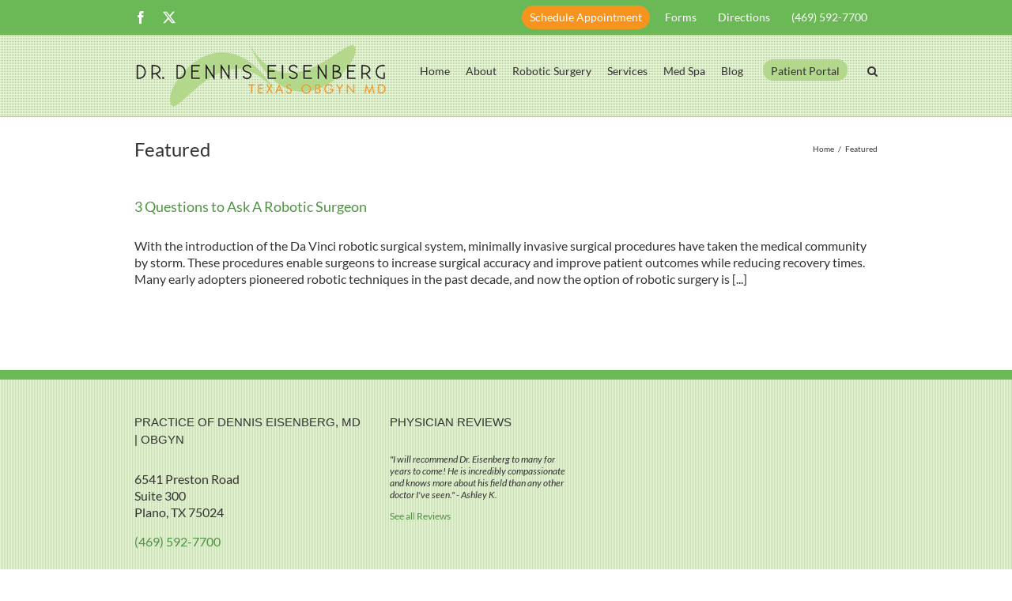

--- FILE ---
content_type: text/plain
request_url: https://www.google-analytics.com/j/collect?v=1&_v=j102&a=1158048240&t=pageview&_s=1&dl=https%3A%2F%2Ftexasobgynmd.com%2Fcategory%2Ffeatured%2F&ul=en-us%40posix&dt=Featured%20Archives%20-%20Dennis%20Eisenberg%2C%20MD%20Plano%20OBGYN&sr=1280x720&vp=1280x720&_u=IEBAAEABAAAAACAAI~&jid=540241176&gjid=1396548203&cid=1539330132.1768973394&tid=UA-5880477-1&_gid=1724831230.1768973394&_r=1&_slc=1&z=849663746
body_size: -450
content:
2,cG-07YT1TTWCT